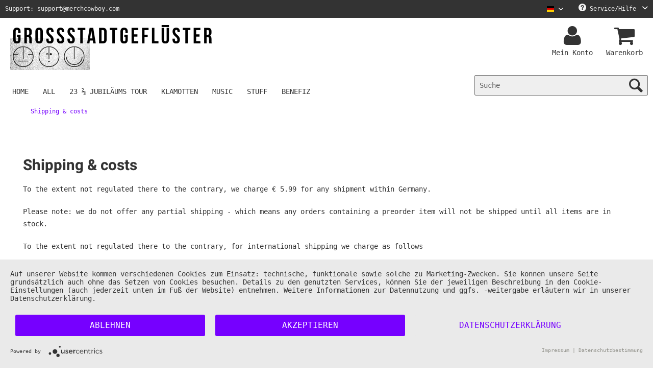

--- FILE ---
content_type: text/html; charset=UTF-8
request_url: https://grossstadtgefluester-shop.de/custom/index/sCustom/59
body_size: 7737
content:
<!DOCTYPE html> <html class="no-js" lang="de" itemscope="itemscope" itemtype="https://schema.org/WebPage"> <head> <meta charset="utf-8"> <link rel="preconnect" href="//privacy-proxy.usercentrics.eu"> <link rel="preload" href="//privacy-proxy.usercentrics.eu/latest/uc-block.bundle.js" as="script"> <meta name="author" content="" /> <meta name="robots" content="index,follow" /> <meta name="revisit-after" content="15 days" /> <meta name="keywords" content="" /> <meta name="description" content="" /> <meta property="og:type" content="website" /> <meta property="og:site_name" content="Official Grossstadtgeflüster Shop" /> <meta property="og:title" content="Official Grossstadtgeflüster Shop" /> <meta property="og:description" content="" /> <meta property="og:image" content="https://d1lhyycl5p8pom.cloudfront.net/media/image/bb/c2/af/GSGF_Merchcowboy_Shoplogo_400x90-1.png" /> <meta name="twitter:card" content="website" /> <meta name="twitter:site" content="Official Grossstadtgeflüster Shop" /> <meta name="twitter:title" content="Official Grossstadtgeflüster Shop" /> <meta name="twitter:description" content="" /> <meta name="twitter:image" content="https://d1lhyycl5p8pom.cloudfront.net/media/image/bb/c2/af/GSGF_Merchcowboy_Shoplogo_400x90-1.png" /> <meta itemprop="copyrightHolder" content="Official Grossstadtgeflüster Shop" /> <meta itemprop="copyrightYear" content="2014" /> <meta itemprop="isFamilyFriendly" content="True" /> <meta itemprop="image" content="https://d1lhyycl5p8pom.cloudfront.net/media/image/bb/c2/af/GSGF_Merchcowboy_Shoplogo_400x90-1.png" /> <meta name="viewport" content="width=device-width, initial-scale=1.0"> <meta name="mobile-web-app-capable" content="yes"> <meta name="apple-mobile-web-app-title" content="Official Grossstadtgeflüster Shop"> <meta name="apple-mobile-web-app-capable" content="yes"> <meta name="apple-mobile-web-app-status-bar-style" content="default"> <link rel="apple-touch-icon-precomposed" href="https://d1lhyycl5p8pom.cloudfront.net/media/image/41/8a/0c/23-GSGF-Favicon180.png"> <link rel="shortcut icon" href="https://d1lhyycl5p8pom.cloudfront.net/media/image/41/8a/0c/23-GSGF-Favicon180.png"> <meta name="msapplication-navbutton-color" content="#7600ff" /> <meta name="application-name" content="Official Grossstadtgeflüster Shop" /> <meta name="msapplication-starturl" content="https://grossstadtgefluester-shop.de/" /> <meta name="msapplication-window" content="width=1024;height=768" /> <meta name="msapplication-TileImage" content="https://d1lhyycl5p8pom.cloudfront.net/media/image/41/8a/0c/23-GSGF-Favicon180.png"> <meta name="msapplication-TileColor" content="#7600ff"> <meta name="theme-color" content="#7600ff" /> <link rel="canonical" href="https://grossstadtgefluester-shop.de/custom/index/sCustom/59" /> <title itemprop="name">Shipping & costs | Official Grossstadtgeflüster Shop</title> <link href="/web/cache/1767714052_3641c758a3402fc4ef5eec6686c8d71c.css" media="all" rel="stylesheet" type="text/css" /> <script>
window.dataLayer = window.dataLayer || [];
window.dataLayer.push({
"dlvEcommerceData": {
}
});
</script>  <script type="application/javascript" src="https://app.usercentrics.eu/latest/main.js" id="7pKFJKd9Z"></script> <script type="application/javascript" src="https://privacy-proxy.usercentrics.eu/latest/uc-block.bundle.js"></script>   <script type="text/plain" data-usercentrics="Google Tag Manager">
(function(w,d,s,l,i){w[l]=w[l]||[];w[l].push({'gtm.start':
new Date().getTime(),event:'gtm.js'});var f=d.getElementsByTagName(s)[0],
j=d.createElement(s),dl=l!='dataLayer'?'&l='+l:'';j.async=true;j.src=
'https://www.googletagmanager.com/gtm.js?id='+i+dl;f.parentNode.insertBefore(j,f);
})(window,document,'script','dataLayer','GTM-MPNDF6H');
</script>  </head> <body class="is--ctl-custom is--act-index" > <input type="hidden" id="jsLoadMethod" value="async"> <div class="page-wrap"> <noscript class="noscript-main"> <div class="alert is--warning"> <div class="alert--icon"> <i role="img" class="icon--element icon--warning" aria-hidden="true"></i> </div> <div class="alert--content"> Um Official&#x20;Grossstadtgefl&#xFC;ster&#x20;Shop in vollem Umfang nutzen zu k&ouml;nnen, empfehlen wir Ihnen Javascript in Ihrem Browser zu aktiveren. </div> </div> </noscript> <header class="header-main"> <div class="top-bar"> <div class="container block-group"> <span id="top-bar--text"> Support: support@merchcowboy.com </span> <nav class="top-bar--navigation block" role="menubar"> <div class="top-bar--language navigation--entry" role="menuitem">  <div class="top-bar--language navigation--entry"> <form method="post" class="language--form"> <div class="field--select"> <div class="language--flag de_DE">Grossstadtgeflüster Deutsch</div> <div class="select-field"> <select name="__shop" class="language--select" data-auto-submit="true" title="Sprache auswählen / Select language" aria-label="Sprache auswählen / Select language"> <option value="9" selected="selected"> Grossstadtgeflüster Deutsch </option> <option value="15" > Grossstadtgeflüster English </option> </select> <i class="icon--mc-collapse" aria-hidden="true"></i> </div> <input type="hidden" name="__redirect" value="1"> </div> </form> </div>  </div> <div class="navigation--entry entry--service has--drop-down" role="menuitem" aria-haspopup="true" data-drop-down-menu="true"> <i class="icon--service" aria-hidden="true"></i> Service/Hilfe <i class="icon--mc-collapse-service" aria-hidden="true"></i> <ul class="service--list is--rounded" role="menu"> <li class="service--entry" role="menuitem"> <a class="service--link" href="https://merchcowboy.zendesk.com/hc" title="FAQ" target="_blank" rel="nofollow noopener"> FAQ </a> </li> <li class="service--entry" role="menuitem"> <a class="service--link" href="https://grossstadtgefluester-shop.de/ruecksendung" title="Rücksendung" > Rücksendung </a> </li> </ul> </div> </nav> </div> </div> <div class="container header--navigation"> <div class="logo-main block-group" role="banner"> <div class="logo--shop block"> <a class="logo--link" href="https://grossstadtgefluester-shop.de/" title="Official Grossstadtgeflüster Shop - zur Startseite wechseln"> <picture> <source srcset="https://d1lhyycl5p8pom.cloudfront.net/media/image/bb/c2/af/GSGF_Merchcowboy_Shoplogo_400x90-1.png" media="(min-width: 78.75em)"> <source srcset="https://d1lhyycl5p8pom.cloudfront.net/media/image/bb/c2/af/GSGF_Merchcowboy_Shoplogo_400x90-1.png" media="(min-width: 64em)"> <source srcset="https://d1lhyycl5p8pom.cloudfront.net/media/image/bb/c2/af/GSGF_Merchcowboy_Shoplogo_400x90-1.png" media="(min-width: 48em)"> <img srcset="https://d1lhyycl5p8pom.cloudfront.net/media/image/bb/c2/af/GSGF_Merchcowboy_Shoplogo_400x90-1.png" alt="Official Grossstadtgeflüster Shop - zur Startseite wechseln" /> </picture> </a> </div> </div> <nav class="shop--navigation block-group"> <ul class="navigation--list block-group" role="menubar"> <li class="navigation--entry entry--menu-left" role="menuitem"> <a class="entry--link entry--trigger btn is--icon-left" href="#offcanvas--left" data-offcanvas="true" data-offCanvasSelector=".sidebar-main"> <i class="icon--menu" aria-hidden="true"></i> Menü </a> </li> <li class="navigation--entry entry--search" role="menuitem" data-search="true" aria-haspopup="true" data-minLength="3"> <a class="btn entry--link entry--trigger" href="#show-hide--search" title="Suche anzeigen / schließen" aria-label="Suche anzeigen / schließen"> <i class="icon--search" aria-hidden="true"></i> <span class="search--display"> Suchen </span> </a> <form action="/search" method="get" class="main-search--form"> <input type="search" name="sSearch" aria-label="Suche" title="Suche" class="main-search--field" autocomplete="off" autocapitalize="off" placeholder="Suche" maxlength="30"/> <button type="submit" class="main-search--button" aria-label="Suchen"> <i class="icon--search" aria-hidden="true"></i> <span class="main-search--text">Suchen</span> </button> <div class="form--ajax-loader">&nbsp;</div> </form> <div class="main-search--results"></div> </li>  <li class="navigation--entry entry--account with-slt" role="menuitem" data-offcanvas="true" data-offCanvasSelector=".account--dropdown-navigation"> <a href="https://grossstadtgefluester-shop.de/account" title="Mein Konto" aria-label="Mein Konto" class="btn is--icon-left entry--link account--link"> <i class="fa fa-user fa-2x" aria-hidden="true"></i> <span class="account--display"> Mein Konto </span> </a> <div class="account--dropdown-navigation"> <div class="navigation--smartphone"> <div class="entry--close-off-canvas"> <a href="#close-account-menu" class="account--close-off-canvas" title="Menü schließen"> Menü schließen <i class="icon--arrow-right" aria-hidden="true"></i> </a> </div> </div> <div class="account--menu is--rounded is--personalized"> <span class="navigation--headline"> Mein Konto </span> <div class="account--menu-container"> <ul class="sidebar--navigation navigation--list is--level0 show--active-items"> <li class="navigation--entry"> <span class="navigation--signin"> <a href="https://grossstadtgefluester-shop.de/account#hide-registration" class="blocked--link btn is--primary navigation--signin-btn" data-collapseTarget="#registration" data-action="close"> Jetzt anmelden </a> <span class="navigation--register"> oder <a href="https://grossstadtgefluester-shop.de/account#show-registration" class="blocked--link" data-collapseTarget="#registration" data-action="open"> registrieren </a> </span> </span> </li> <li class="navigation--entry"> <a href="https://grossstadtgefluester-shop.de/account" title="Übersicht" class="navigation--link"> Übersicht </a> </li> <li class="navigation--entry"> <a href="https://grossstadtgefluester-shop.de/account/profile" title="Persönliche Daten" class="navigation--link" rel="nofollow"> Persönliche Daten </a> </li> <li class="navigation--entry"> <a href="https://grossstadtgefluester-shop.de/address/index/sidebar/" title="Adressen" class="navigation--link" rel="nofollow"> Adressen </a> </li> <li class="navigation--entry"> <a href="https://grossstadtgefluester-shop.de/account/payment" title="Zahlungsarten" class="navigation--link" rel="nofollow"> Zahlungsarten </a> </li> <li class="navigation--entry"> <a href="https://grossstadtgefluester-shop.de/account/orders" title="Bestellungen" class="navigation--link" rel="nofollow"> Bestellungen </a> </li> <li class="navigation--entry"> <a href="https://grossstadtgefluester-shop.de/account/downloads" title="Sofortdownloads" class="navigation--link" rel="nofollow"> Sofortdownloads </a> </li> <li class="navigation--entry"> <a href="https://grossstadtgefluester-shop.de/note" title="Merkzettel" class="navigation--link" rel="nofollow"> Merkzettel </a> </li> </ul> </div> </div> </div> </li> <li class="navigation--entry entry--cart" role="menuitem"> <a class="btn is--icon-left entry--link cart--link" href="https://grossstadtgefluester-shop.de/checkout/cart" title="Warenkorb" aria-label="Warenkorb"> <span class="cart--display"> Warenkorb </span> <i class="fa fa-shopping-cart fa-2x" aria-hidden="true"> <span class="badge is--primary is--minimal cart--quantity is--hidden"> 0 </span> </i> <span class="cart--display-btn"> Warenkorb </span> </a> <div class="ajax-loader">&nbsp;</div> </li>  </ul> </nav> <div class="container--ajax-cart" data-collapse-cart="true" data-displayMode="offcanvas"></div> </div> </header> <nav class="navigation-main"> <div class="container" data-menu-scroller="true" data-listSelector=".navigation--list.container" data-viewPortSelector=".navigation--list-wrapper"> <div class="navigation--list-wrapper"> <ul class="navigation--list container" role="menubar" itemscope="itemscope" itemtype="https://schema.org/SiteNavigationElement"> <li class="navigation--entry is--home" role="menuitem"><a class="navigation--link is--first" href="https://grossstadtgefluester-shop.de/" title="Home" aria-label="Home" itemprop="url"><span itemprop="name">Home</span></a></li><li class="navigation--entry" role="menuitem"><a class="navigation--link" href="https://grossstadtgefluester-shop.de/all/" title="All" aria-label="All" itemprop="url"><span itemprop="name">All</span></a></li><li class="navigation--entry" role="menuitem"><a class="navigation--link" href="https://grossstadtgefluester-shop.de/23-jubilaeums-tour/" title="23 ⅔ Jubiläums Tour" aria-label="23 ⅔ Jubiläums Tour" itemprop="url"><span itemprop="name">23 ⅔ Jubiläums Tour</span></a></li><li class="navigation--entry" role="menuitem"><a class="navigation--link" href="https://grossstadtgefluester-shop.de/klamotten/" title="Klamotten" aria-label="Klamotten" itemprop="url"><span itemprop="name">Klamotten</span></a></li><li class="navigation--entry" role="menuitem"><a class="navigation--link" href="https://grossstadtgefluester-shop.de/music/" title="Music" aria-label="Music" itemprop="url"><span itemprop="name">Music</span></a></li><li class="navigation--entry" role="menuitem"><a class="navigation--link" href="https://grossstadtgefluester-shop.de/stuff/" title="Stuff" aria-label="Stuff" itemprop="url"><span itemprop="name">Stuff</span></a></li><li class="navigation--entry" role="menuitem"><a class="navigation--link" href="https://grossstadtgefluester-shop.de/benefiz/" title="Benefiz" aria-label="Benefiz" itemprop="url"><span itemprop="name">Benefiz</span></a></li> </ul> </div> </div> </nav> <section class="content-main container block-group"> <nav class="content--breadcrumb block"> <ul class="breadcrumb--list" role="menu" itemscope itemtype="https://schema.org/BreadcrumbList"> <li role="menuitem" class="breadcrumb--entry is--active" itemprop="itemListElement" itemscope itemtype="https://schema.org/ListItem"> <a class="breadcrumb--link" href="https://grossstadtgefluester-shop.de/custom/index/sCustom/59" title="Shipping &amp; costs" itemprop="item"> <link itemprop="url" href="https://grossstadtgefluester-shop.de/custom/index/sCustom/59"/> <span class="breadcrumb--title" itemprop="name">Shipping & costs</span> </a> <meta itemprop="position" content="0"/> </li> </ul> </nav> <div class="content-main--inner"> <aside class="sidebar-main off-canvas"> <div class="navigation--smartphone"> <ul class="navigation--list "> <li class="navigation--entry entry--close-off-canvas"> <a href="#close-categories-menu" title="Menü schließen" class="navigation--link"> Menü schließen <i class="icon--arrow-right" aria-hidden="true"></i> </a> </li> </ul> <div class="mobile--switches">  <div class="top-bar--language navigation--entry"> <form method="post" class="language--form"> <div class="field--select"> <div class="language--flag de_DE">Grossstadtgeflüster Deutsch</div> <div class="select-field"> <select name="__shop" class="language--select" data-auto-submit="true" title="Sprache auswählen / Select language" aria-label="Sprache auswählen / Select language"> <option value="9" selected="selected"> Grossstadtgeflüster Deutsch </option> <option value="15" > Grossstadtgeflüster English </option> </select> <i class="icon--mc-collapse" aria-hidden="true"></i> </div> <input type="hidden" name="__redirect" value="1"> </div> </form> </div>  </div> </div> <div class="sidebar--categories-wrapper" data-subcategory-nav="true" data-mainCategoryId="221" data-categoryId="59" data-fetchUrl="/widgets/listing/getCustomPage/pageId/59"> <div class="categories--headline navigation--headline"> Kategorien </div> <div class="sidebar--categories-navigation"> <ul class="sidebar--navigation categories--navigation navigation--list is--drop-down is--level0 is--rounded" role="menu"> <li class="navigation--entry" role="menuitem"> <a class="navigation--link" href="https://grossstadtgefluester-shop.de/all/" data-categoryId="232" data-fetchUrl="/widgets/listing/getCategory/categoryId/232" title="All" > All </a> </li> <li class="navigation--entry" role="menuitem"> <a class="navigation--link" href="https://grossstadtgefluester-shop.de/23-jubilaeums-tour/" data-categoryId="2187" data-fetchUrl="/widgets/listing/getCategory/categoryId/2187" title="23 ⅔ Jubiläums Tour" > 23 ⅔ Jubiläums Tour </a> </li> <li class="navigation--entry" role="menuitem"> <a class="navigation--link" href="https://grossstadtgefluester-shop.de/klamotten/" data-categoryId="1432" data-fetchUrl="/widgets/listing/getCategory/categoryId/1432" title="Klamotten" > Klamotten </a> </li> <li class="navigation--entry" role="menuitem"> <a class="navigation--link" href="https://grossstadtgefluester-shop.de/music/" data-categoryId="236" data-fetchUrl="/widgets/listing/getCategory/categoryId/236" title="Music" > Music </a> </li> <li class="navigation--entry" role="menuitem"> <a class="navigation--link" href="https://grossstadtgefluester-shop.de/stuff/" data-categoryId="237" data-fetchUrl="/widgets/listing/getCategory/categoryId/237" title="Stuff" > Stuff </a> </li> <li class="navigation--entry" role="menuitem"> <a class="navigation--link" href="https://grossstadtgefluester-shop.de/benefiz/" data-categoryId="2131" data-fetchUrl="/widgets/listing/getCategory/categoryId/2131" title="Benefiz" > Benefiz </a> </li> </ul> </div> <div class="shop-sites--container is--rounded"> <div class="shop-sites--headline navigation--headline"> Informationen </div> <ul class="shop-sites--navigation sidebar--navigation navigation--list is--drop-down is--level0" role="menu"> <li class="navigation--entry" role="menuitem"> <a class="navigation--link" href="https://merchcowboy.zendesk.com/hc" title="FAQ" data-categoryId="57" data-fetchUrl="/widgets/listing/getCustomPage/pageId/57" target="_blank" rel="nofollow noopener"> FAQ </a> </li> <li class="navigation--entry" role="menuitem"> <a class="navigation--link" href="https://grossstadtgefluester-shop.de/ruecksendung" title="Rücksendung" data-categoryId="52" data-fetchUrl="/widgets/listing/getCustomPage/pageId/52" > Rücksendung </a> </li> </ul> </div> </div> </aside> <div class="content--wrapper"> <div class="custom-page--content content block"> <div class="content--custom"> <h1 class="custom-page--tab-headline">Shipping & costs</h1> <p>To the extent not regulated there to the contrary, we charge € 5.99 for any shipment within Germany.</p> <p>Please note: we do not offer any partial shipping - which means any orders containing a preorder item will not be shipped until all items are in stock.</p> <p>To the extent not regulated there to the contrary, for international shipping we charge as follows</p> <p>10,49 € shipping to: Belgium, Netherlands, Austria<br>15,99 € shipping to: Bulgaria, Denmark, Estland, Finland, France, Greece, Ireland, Italy, Croatia, Latvia, Lithuania, Luxembourg, Malta, Poland, Portugal, Rumania, Sweden, Slovakia, Slovenia, Spain, <span class="Y2IQFc" lang="en">Czech Republic</span>, Hungary, Cyprus<br>19,99 € shipping to: Switzerland, Great Britain <br>23,99€ shipping to: Andorra, Albanien, Belarus, Bosnia-Herzegovina, Iceland, Liechtenstein, Mazedonia, Montenegro, Norway, Serbia, Vatikan City<br>41,99 € for orders from the USA, Canada and the rest of the world.</p> <p style="text-align: center;">&nbsp;</p> <p style="text-align: center;"><strong>Insured Shipping with Live Tracking<br></strong></p> <p style="text-align: center;"><strong>Plastic Free Packaging<br></strong></p> <p style="text-align: center;"><strong>Climate Neutral Shipping with DHL GoGreen</strong></p> </div> </div> </div> </div> </section> <footer class="footer-main"> <div class="container"> <div class="footer--tooltip-container"> <div class="footer--tooltip"> Service & Info </div> </div> <div class="footer--only-mobile"> <div class="footer--hotline"> <div class="footer--hotline-headline"> </div> <div class="footer--hotline-advice"> <a class="footer--phone-link" href="tel:"> </a><br /> <span class="footer--hotline-hours"> </span> </div> </div> <div class="footer--social-media"> <div class="social-media-icon"> <a class="fa-brands fa-facebook-f" aria-label="Facebook Account" href='https://www.facebook.com/MERCHCOWBOY/'></a> </div> <div class="social-media-icon"> <a class="fa-brands fa-instagram" aria-label="Instagram Account" href='https://www.instagram.com/merchcowboy.de/'></a> </div> <div class="social-media-icon"> <a class="fa-brands fa-youtube" aria-label="YouTube Account" href='https://www.youtube.com/channel/UCpJIqOm-AFy920sk8c8MFYg'></a> </div> </div> </div> <div class="footer--columns block-group"> <div class="footer--column column--menu is--first block"> <div class="column--headline"> Informationen <i class="icon--mc-footer-column" aria-hidden="true"></i> </div> <nav class="column--navigation column--content"> <ul class="navigation--list" role="menu"> <li class="navigation--entry" role="menuitem"> <a class="navigation--link" href="https://grossstadtgefluester-shop.de/custom/index/sCustom/49" title="AGB"> AGB </a> </li> <li class="navigation--entry" role="menuitem"> <a class="navigation--link" href="#uc-corner-modal-show" title="Cookie-Einstellungen"> Cookie-Einstellungen </a> </li> <li class="navigation--entry" role="menuitem"> <a class="navigation--link" href="https://grossstadtgefluester-shop.de/unsere-werte" title="Unsere Werte"> Unsere Werte </a> </li> <li class="navigation--entry" role="menuitem"> <a class="navigation--link" href="https://grossstadtgefluester-shop.de/verbraucherschlichtung" title="Verbraucherschlichtung"> Verbraucherschlichtung </a> </li> <li class="navigation--entry" role="menuitem"> <a class="navigation--link" href="https://grossstadtgefluester-shop.de/widerrufsrecht" title="Widerrufsrecht"> Widerrufsrecht </a> </li> <li class="navigation--entry" role="menuitem"> <a class="navigation--link" href="https://grossstadtgefluester-shop.de/datenschutz" title="Datenschutz"> Datenschutz </a> </li> <li class="navigation--entry" role="menuitem"> <a class="navigation--link" href="https://grossstadtgefluester-shop.de/impressum" title="Impressum"> Impressum </a> </li> </ul> </nav> </div> <div class="footer--column column--menu block"> <div class="column--headline"> Shop Service <i class="icon--mc-footer-column" aria-hidden="true"></i> </div> <nav class="column--navigation column--content"> <ul class="navigation--list" role="menu"> <li class="navigation--entry" role="menuitem"> <a class="navigation--link" href="https://merchcowboy.zendesk.com/hc" title="FAQ" target="_blank" rel="nofollow noopener"> FAQ </a> </li> <li class="navigation--entry" role="menuitem"> <a class="navigation--link" href="https://grossstadtgefluester-shop.de/ruecksendung" title="Rücksendung"> Rücksendung </a> </li> </ul> </nav> </div> <div class="footer--column column--menu block footer--column-tight"> <div class="column--headline"> Versand <i class="icon--mc-footer-column" aria-hidden="true"></i> </div> <ul class="column--content"> <li class="shipping-sprite dhl" aria-label="dhl"> <span>dhl</span> </li> <li class="shipping-sprite gogreen" aria-label="gogreen"> <span>gogreen</span> </li> </ul> </div> <div class="footer--only-mobile"> <div class="footer--column column--menu block is--last footer--column-tight"> <div class="column--headline"> Zahlungsarten <i class="icon--mc-footer-column" aria-hidden="true"></i> </div> <ul class="column--content"> <li class="payment-sprite vorkasse" aria-label="vorkasse"> <span>vorkasse</span> </li> <li class="payment-sprite paypal" aria-label="paypal"> <span>paypal</span> </li> <li class="payment-sprite visa" aria-label="visa"> <span>visa</span> </li> <li class="payment-sprite mastercard" aria-label="mastercard"> <span>mastercard</span> </li> </ul> </div> </div> <div class="footer--not-mobile"> <div class="footer--column column--menu block footer--column-tight"> <div class="column--headline"> Zahlungsarten <i class="icon--mc-footer-column" aria-hidden="true"></i> </div> <ul class="column--content"> <li class="payment-sprite vorkasse" aria-label="vorkasse"> <span>vorkasse</span> </li> <li class="payment-sprite paypal" aria-label="paypal"> <span>paypal</span> </li> <li class="payment-sprite visa" aria-label="visa"> <span>visa</span> </li> <li class="payment-sprite mastercard" aria-label="mastercard"> <span>mastercard</span> </li> </ul> </div> </div> <div class="footer--column column--hotline is--last block footer--not-mobile footer--column-wide"> <div class="column--headline">Kontakt</div> <div class="column--content"> <div class="footer--hotline"> <span class="footer--hotline-head"> </span><br/> <span class="footer--hotline-hours"> </span> </div> <a class="footer--mail-link" aria-label="Mail" href="mailto:support@merchcowboy.com"> <i class="icon--mail"></i> support@merchcowboy.com </a> <div class="footer--social-media"> <div class="social-media-icon"> <a class="fa-brands fa-facebook-f" aria-label="Facebook Account" href='https://www.facebook.com/MERCHCOWBOY/'></a> </div> <div class="social-media-icon"> <a class="fa-brands fa-instagram" aria-label="Instagram Account" href='https://www.instagram.com/merchcowboy.de/'></a> </div> <div class="social-media-icon"> <a class="fa-brands fa-youtube" aria-label="YouTube Account" href='https://www.youtube.com/channel/UCpJIqOm-AFy920sk8c8MFYg'></a> </div> </div> </div> </div> </div> <div class="footer--bottom"> <div class="footer--vat-info"> <p class="vat-info--text"> * Alle Preise inkl. gesetzl. Mehrwertsteuer zzgl. <a title="Versandkosten" href="https://grossstadtgefluester-shop.de/custom/index/sCustom/58">Versandkosten</a> und ggf. Nachnahmegebühren, wenn nicht anders beschrieben </p> </div> <div class="footer--logo"> <img class="logo--merchcowboy-poweredby" src="/themes/Frontend/MerchcowboyStandard/frontend/_public/src/img/logos/poweredby_cowboy.png" alt="Merchcowboy Logo" /> </div> <div class="footer--copyright"> Theme version: 2026.1.1 | &copy; 2007 - 2026 | POWERED BY: <a href="http://www.merchcowboy.com"> <img class="logo--merchcowboy-trademark" src="/themes/Frontend/MerchcowboyStandard/frontend/_public/src/img/logos/poweredby.png" alt="Merchcowboy" /> </a> </div> </div> </div> </footer> </div> <script id="footer--js-inline">
var timeNow = 1769907170;
var secureShop = true;
var asyncCallbacks = [];
document.asyncReady = function (callback) {
asyncCallbacks.push(callback);
};
var controller = controller || {"home":"https:\/\/grossstadtgefluester-shop.de\/","vat_check_enabled":"","vat_check_required":"","register":"https:\/\/grossstadtgefluester-shop.de\/register","checkout":"https:\/\/grossstadtgefluester-shop.de\/checkout","ajax_search":"https:\/\/grossstadtgefluester-shop.de\/ajax_search","ajax_cart":"https:\/\/grossstadtgefluester-shop.de\/checkout\/ajaxCart","ajax_validate":"https:\/\/grossstadtgefluester-shop.de\/register","ajax_add_article":"https:\/\/grossstadtgefluester-shop.de\/checkout\/addArticle","ajax_listing":"\/widgets\/listing\/listingCount","ajax_cart_refresh":"https:\/\/grossstadtgefluester-shop.de\/checkout\/ajaxAmount","ajax_address_selection":"https:\/\/grossstadtgefluester-shop.de\/address\/ajaxSelection","ajax_address_editor":"https:\/\/grossstadtgefluester-shop.de\/address\/ajaxEditor"};
var snippets = snippets || { "noCookiesNotice": "Es wurde festgestellt, dass Cookies in Ihrem Browser deaktiviert sind. Um Official\x20Grossstadtgefl\u00FCster\x20Shop in vollem Umfang nutzen zu k\u00f6nnen, empfehlen wir Ihnen, Cookies in Ihrem Browser zu aktiveren." };
var themeConfig = themeConfig || {"offcanvasOverlayPage":true};
var lastSeenProductsConfig = lastSeenProductsConfig || {"baseUrl":"","shopId":9,"noPicture":"\/themes\/Frontend\/Responsive\/frontend\/_public\/src\/img\/no-picture.jpg","productLimit":"5","currentArticle":""};
var csrfConfig = csrfConfig || {"generateUrl":"\/csrftoken","basePath":"\/","shopId":9};
var statisticDevices = [
{ device: 'mobile', enter: 0, exit: 767 },
{ device: 'tablet', enter: 768, exit: 1259 },
{ device: 'desktop', enter: 1260, exit: 5160 }
];
var cookieRemoval = cookieRemoval || 1;
</script> <script>
var datePickerGlobalConfig = datePickerGlobalConfig || {
locale: {
weekdays: {
shorthand: ['So', 'Mo', 'Di', 'Mi', 'Do', 'Fr', 'Sa'],
longhand: ['Sonntag', 'Montag', 'Dienstag', 'Mittwoch', 'Donnerstag', 'Freitag', 'Samstag']
},
months: {
shorthand: ['Jan', 'Feb', 'Mär', 'Apr', 'Mai', 'Jun', 'Jul', 'Aug', 'Sep', 'Okt', 'Nov', 'Dez'],
longhand: ['Januar', 'Februar', 'März', 'April', 'Mai', 'Juni', 'Juli', 'August', 'September', 'Oktober', 'November', 'Dezember']
},
firstDayOfWeek: 1,
weekAbbreviation: 'KW',
rangeSeparator: ' bis ',
scrollTitle: 'Zum Wechseln scrollen',
toggleTitle: 'Zum Öffnen klicken',
daysInMonth: [31, 28, 31, 30, 31, 30, 31, 31, 30, 31, 30, 31]
},
dateFormat: 'Y-m-d',
timeFormat: ' H:i:S',
altFormat: 'j. F Y',
altTimeFormat: ' - H:i'
};
</script> <iframe id="refresh-statistics" width="0" height="0" style="display:none;"></iframe> <script>
/**
* @returns { boolean }
*/
function hasCookiesAllowed () {
if (window.cookieRemoval === 0) {
return true;
}
if (window.cookieRemoval === 1) {
if (document.cookie.indexOf('cookiePreferences') !== -1) {
return true;
}
return document.cookie.indexOf('cookieDeclined') === -1;
}
/**
* Must be cookieRemoval = 2, so only depends on existence of `allowCookie`
*/
return document.cookie.indexOf('allowCookie') !== -1;
}
/**
* @returns { boolean }
*/
function isDeviceCookieAllowed () {
var cookiesAllowed = hasCookiesAllowed();
if (window.cookieRemoval !== 1) {
return cookiesAllowed;
}
return cookiesAllowed && document.cookie.indexOf('"name":"x-ua-device","active":true') !== -1;
}
function isSecure() {
return window.secureShop !== undefined && window.secureShop === true;
}
(function(window, document) {
var par = document.location.search.match(/sPartner=([^&])+/g),
pid = (par && par[0]) ? par[0].substring(9) : null,
cur = document.location.protocol + '//' + document.location.host,
ref = document.referrer.indexOf(cur) === -1 ? document.referrer : null,
url = "/widgets/index/refreshStatistic",
pth = document.location.pathname.replace("https://grossstadtgefluester-shop.de/", "/");
url += url.indexOf('?') === -1 ? '?' : '&';
url += 'requestPage=' + encodeURIComponent(pth);
url += '&requestController=' + encodeURI("custom");
if(pid) { url += '&partner=' + pid; }
if(ref) { url += '&referer=' + encodeURIComponent(ref); }
if (isDeviceCookieAllowed()) {
var i = 0,
device = 'desktop',
width = window.innerWidth,
breakpoints = window.statisticDevices;
if (typeof width !== 'number') {
width = (document.documentElement.clientWidth !== 0) ? document.documentElement.clientWidth : document.body.clientWidth;
}
for (; i < breakpoints.length; i++) {
if (width >= ~~(breakpoints[i].enter) && width <= ~~(breakpoints[i].exit)) {
device = breakpoints[i].device;
}
}
document.cookie = 'x-ua-device=' + device + '; path=/' + (isSecure() ? '; secure;' : '');
}
document
.getElementById('refresh-statistics')
.src = url;
})(window, document);
</script> <script async src="/web/cache/1767714052_3641c758a3402fc4ef5eec6686c8d71c.js" id="main-script"></script> <script>
/**
* Wrap the replacement code into a function to call it from the outside to replace the method when necessary
*/
var replaceAsyncReady = window.replaceAsyncReady = function() {
document.asyncReady = function (callback) {
if (typeof callback === 'function') {
window.setTimeout(callback.apply(document), 0);
}
};
};
document.getElementById('main-script').addEventListener('load', function() {
if (!asyncCallbacks) {
return false;
}
for (var i = 0; i < asyncCallbacks.length; i++) {
if (typeof asyncCallbacks[i] === 'function') {
asyncCallbacks[i].call(document);
}
}
replaceAsyncReady();
});
</script> </body> </html>